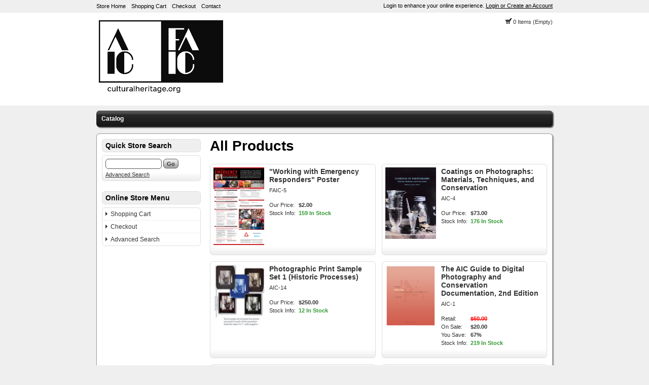

--- FILE ---
content_type: text/html; charset=UTF-8
request_url: https://store.culturalheritage.org/site/index.php?app=ecom&ns=prodall&ref=&count=10&offset=10&sid=o90w016621uzl3sqx512w00qu249koq6
body_size: 3800
content:

<!DOCTYPE html PUBLIC '-//W3C//DTD XHTML+RDFa 1.0//EN' 'http://www.w3.org/MarkUp/DTD/xhtml-rdfa-1.dtd'>

<html xmlns="http://www.w3.org/1999/xhtml" xmlns:og="http://opengraphprotocol.org/schema/" xmlns:fb="http://www.facebook.com/2008/fbml">

<head>

<meta http-equiv="content-type" content="text/html; charset=ISO-8859-1" />

<base href="https://store.culturalheritage.org/site/" />

<meta name="generator" content="Kryptronic Software" />
<meta name="keywords" content="keywords, all, products, aic, page, 2" />
<meta name="description" content="AIC All Products page.  Description.  This is page 2." />
<title>All Products - AIC - Page 2</title>
<meta name="robots" content="noindex,follow" />
<meta property="og:title" content="All Products - AIC - Page 2" />
<meta property="og:site_name" content="American Institute for Conservation" />
<meta property="og:description" content="AIC All Products page.  Description.  This is page 2." />
<script type="text/javascript">
thisSID  = 'o90w016621uzl3sqx512w00qu249koq6';
thisURL  = 'https://store.culturalheritage.org/site/index.php';
thisMODE = 'desktop';
</script>
<script type="text/javascript" src="media/jquery/jquery.min.js"></script>
<script type="text/javascript" src="media/jquery/jquery-ui.min.js"></script>
<script type="text/javascript" src="media/jquery/jquery.easing.min.js"></script>
<script type="text/javascript" src="media/jquery/jquery.mousewheel.min.js"></script>
<script type="text/javascript">jQuery.noConflict();</script>
<script type="text/javascript" src="media/jquery-plugins/jquery.json.js"></script>
<script type="text/javascript" src="media/md5/md5.js"></script>
<script type="text/javascript" src="media/qtip2/jquery.qtip2.min.js"></script>
<link rel="stylesheet" type="text/css" media="all" href="media/qtip2/jquery.qtip2.css" />
<script type="text/javascript" src="media/jshowoff/jshowoff.js"></script>
<link rel="stylesheet" type="text/css" media="all" href="media/jshowoff/jshowoff.css" />
<script type="text/javascript" src="media/scripts/common.js"></script>
<script type="text/javascript" src="media/scripts/frontend.js"></script>
<script type="text/javascript">
//<![CDATA[
jQuery(document).ready(function(){
jQuery('#ecom--minisearch--ecom--prodsearch--string').attr({'autocomplete': 'off'});
jQuery('#ecom--minisearch--ecom--prodsearch--string').keyup(function(event){if (event.which == 13) {event.preventDefault(); return false;} if (window.mytimeout) {window.clearTimeout(window.mytimeout);} window.mytimeout = window.setTimeout(function(){return searchAutoComplete({'formid': 'ecom--minisearch', 'inputid': 'ecom--minisearch--ecom--prodsearch--string', 'displayposition': 'RIGHT'});}, 300);});
});
//]]>
</script>



<link rel="stylesheet" type="text/css" media="all" href="media/skins/css/all.css" />
<link rel="stylesheet" type="text/css" media="all" href="skins/AIC/css/overrides.css" />
<link rel="stylesheet" type="text/css" media="all" href="skins/AIC/css/all.css" />

<link rel="stylesheet" type="text/css" media="all" href="skins/AIC/css/colorscheme-default.css" />

</head>

<body>

<div id="skin_background">

<div id="skin_top">

<div id="skin_top_wrapper">

<div id="skin_top_menu">

<ul>

<li><a href="https://store.culturalheritage.org/site/index.php?app=ecom&amp;ns=prodall&amp;sid=o90w016621uzl3sqx512w00qu249koq6" title="Home">Store Home</a></li><li><a href="https://store.culturalheritage.org/site/index.php?app=ecom&amp;ns=viewcart&amp;sid=o90w016621uzl3sqx512w00qu249koq6" title="Shopping Cart">Shopping Cart</a></li><li><a href="https://store.culturalheritage.org/site/index.php?app=ecom&amp;ns=checkoutfn&amp;sid=o90w016621uzl3sqx512w00qu249koq6" title="Checkout">Checkout</a></li><li><a href="https://store.culturalheritage.org/site/index.php?app=ecom&amp;ns=contact&amp;sid=o90w016621uzl3sqx512w00qu249koq6" title="Contact">Contact</a></li>
</ul>

</div>

<div id="skin_top_miniacctlogin">

<div id="miniacctlogin">
Login to enhance your online experience. <a href="https://store.culturalheritage.org/site/index.php?app=ecom&amp;ns=login&amp;sid=o90w016621uzl3sqx512w00qu249koq6" title="Login / Create Account">Login or Create an Account</a></div>

</div>

<div class="clearboth"></div>

</div>

</div>

<div id="skin_header">

<div id="skin_header_wrapper">

<div id="skin_header_home">

<a href="http://www.conservation-us.org" title="Home"><img src="media/skins/logos/desktoplogo.png" alt="Logo" /></a>

</div>

<div id="skin_header_widgets">

<div id="ecom_skinwidget_minicart" class="skin_widgetclass_HEADER">
<div class="skin_widgettitle">Shopping Cart</div>
<div class="skin_widgetcontent">
<p class="small"><img src="media/ecom/images/cart.png" alt="Shopping Cart" /> 0 Items (Empty)</p>
</div>
</div>


</div>

<div class="clearboth" style="height: 10px;"></div>

</div>

</div>

<div id="skin_navmenu">

<div id="ecom_skinwidget_categories" class="skin_widgetclass_NAVMENU">
<div class="skin_widgettitle">Categories</div>
<div class="skin_widgetmenu">
<ul>
<li><a href="https://store.culturalheritage.org/site/index.php?app=ecom&amp;ns=catshow&amp;ref=AIC-Catalog&amp;sid=o90w016621uzl3sqx512w00qu249koq6" title="Catalog">Catalog</a></li>
</ul>

</div>
</div>


<div class="clearboth"></div>

</div>

<div id="skin_wrapper_content">

<div id="skin_left">

<div id="ecom_skinwidget_minisearch" class="skin_widgetclass_SIDEMENU">
<div class="skin_widgettitle">Quick Store Search</div>
<div class="skin_widgetcontent">
<form action="https://store.culturalheritage.org/site/index.php" method="get" id="ecom--minisearch"  enctype="multipart/form-data" style="margin: 0px;">

<p class="hidden" style="display: none;"><input type="hidden" name="sid" id="ecom--minisearch--sid" value="o90w016621uzl3sqx512w00qu249koq6" /></p>
<p class="hidden" style="display: none;"><input type="hidden" name="app" id="ecom--minisearch--app" value="ecom" /></p>
<p class="hidden" style="display: none;"><input type="hidden" name="ns" id="ecom--minisearch--ns" value="prodsearchp" /></p>

<p class="hidden" style="display: none;"><label for="ecom--minisearch--ecom--prodsearch--string">Search Term</label></p>
<div><input class="formfield" style="margin: 0px; width: 105px;" type="text" name="ecom--prodsearch--string" id="ecom--minisearch--ecom--prodsearch--string" value="" maxlength="100" /> 
<input class="formbutton" type="submit" name="SUBMIT" id="ecom--minisearch--SUBMIT" value="Go" style="margin: 0px;" />
</div>
</form>

<p class="small" style="margin-top: 5px; margin-bottom: 0px;"><a href="https://store.culturalheritage.org/site/index.php?app=ecom&amp;ns=prodsearch&amp;sid=o90w016621uzl3sqx512w00qu249koq6" title="Advanced Search">Advanced Search</a></p>
</div>
</div>

<div id="ecom_skinwidget_menustore" class="skin_widgetclass_SIDEMENU">
<div class="skin_widgettitle">Online Store Menu</div>
<div class="skin_widgetmenu">
<ul>
     <li><a href="https://store.culturalheritage.org/site/index.php?app=ecom&amp;ns=viewcart&amp;sid=o90w016621uzl3sqx512w00qu249koq6" title="Shopping Cart">Shopping Cart</a></li>
     <li><a href="https://store.culturalheritage.org/site/index.php?app=ecom&amp;ns=checkoutfn&amp;sid=o90w016621uzl3sqx512w00qu249koq6" title="Checkout">Checkout</a></li>
     <li><a href="https://store.culturalheritage.org/site/index.php?app=ecom&amp;ns=prodsearch&amp;sid=o90w016621uzl3sqx512w00qu249koq6" title="Advanced Search">Advanced Search</a></li>
</ul>

</div>
</div>


</div>

<div id="skin_content">
<h1 id="skin_pgtitle">All Products</h1>
<table id="core--cptbl--x07e005xa" class="invisible">
<tr>
<td class="invisible" style="width: 50%;">
<div class="ecom_prodlist  reg_adjust_height" style="margin-left: 0px;">
<table class="invisible"><tr><td class="invisible" style="width: 100px; padding: 0px 10px 10px 0px;">
<a href="https://store.culturalheritage.org/site/index.php?app=ecom&amp;ns=prodshow&amp;ref=FAIC-5&amp;sid=o90w016621uzl3sqx512w00qu249koq6" title="&#34;Working with Emergency Responders&#34; Poster"><img src="media/ecom/prodsm/EmergencyTipsPoster-Fullsize.jpg" width="100" alt="&#34;Working with Emergency Responders&#34; Poster" /></a>
</td><td class="invisible" style="padding: 0px 10px 10px 0px;">
<div class="prodlistname">
<p><a href="https://store.culturalheritage.org/site/index.php?app=ecom&amp;ns=prodshow&amp;ref=FAIC-5&amp;sid=o90w016621uzl3sqx512w00qu249koq6" title="&#34;Working with Emergency Responders&#34; Poster"><strong>&#34;Working with Emergency Responders&#34; Poster</strong></a></p>
</div>
<div class="prodlistdesc">
<p>FAIC-5</p>
</div>
<div id="FAIC-5--pricedisp">
<table class="ecom_pricedisp_left">
<tr><td class="ecom_pricedisp_name">Our Price:</td>
<td class="ecom_pricedisp_price">&#36;2.00</td></tr>
<tr><td class="ecom_pricedisp_name">Stock Info:</td>
<td class="ecom_pricedisp_stockin">159 In Stock</td></tr>
</table>
</div>
</td></tr></table>
</div>
</td>
<td class="invisible" style="width: 50%;">
<div class="ecom_prodlist  reg_adjust_height" style="margin-right: 0px;">
<table class="invisible"><tr><td class="invisible" style="width: 100px; padding: 0px 10px 10px 0px;">
<a href="https://store.culturalheritage.org/site/index.php?app=ecom&amp;ns=prodshow&amp;ref=AIC-4&amp;sid=o90w016621uzl3sqx512w00qu249koq6" title="Coatings on Photographs: Materials, Techniques, and Conservation"><img src="media/ecom/prodsm/AIC-4_CoatingsonPhotographs.jpg" width="100" alt="Coatings on Photographs: Materials, Techniques, and Conservation" /></a>
</td><td class="invisible" style="padding: 0px 10px 10px 0px;">
<div class="prodlistname">
<p><a href="https://store.culturalheritage.org/site/index.php?app=ecom&amp;ns=prodshow&amp;ref=AIC-4&amp;sid=o90w016621uzl3sqx512w00qu249koq6" title="Coatings on Photographs: Materials, Techniques, and Conservation"><strong>Coatings on Photographs: Materials, Techniques, and Conservation</strong></a></p>
</div>
<div class="prodlistdesc">
<p>AIC-4</p>
</div>
<div id="AIC-4--pricedisp">
<table class="ecom_pricedisp_left">
<tr><td class="ecom_pricedisp_name">Our Price:</td>
<td class="ecom_pricedisp_price">&#36;73.00</td></tr>
<tr><td class="ecom_pricedisp_name">Stock Info:</td>
<td class="ecom_pricedisp_stockin">176 In Stock</td></tr>
</table>
</div>
</td></tr></table>
</div>
</td>
</tr>
<tr>
<td class="invisible" style="width: 50%;">
<div class="ecom_prodlist  reg_adjust_height" style="margin-left: 0px;">
<table class="invisible"><tr><td class="invisible" style="width: 100px; padding: 0px 10px 10px 0px;">
<a href="https://store.culturalheritage.org/site/index.php?app=ecom&amp;ns=prodshow&amp;ref=AIC-14&amp;sid=o90w016621uzl3sqx512w00qu249koq6" title="Photographic Print Sample Set 1 (Historic Processes)"><img src="media/ecom/prodsm/AIC-14-Photographic-Print-Sample-Set-1-(Historic-Processes).jpg" width="100" alt="Photographic Print Sample Set 1 (Historic Processes)" /></a>
</td><td class="invisible" style="padding: 0px 10px 10px 0px;">
<div class="prodlistname">
<p><a href="https://store.culturalheritage.org/site/index.php?app=ecom&amp;ns=prodshow&amp;ref=AIC-14&amp;sid=o90w016621uzl3sqx512w00qu249koq6" title="Photographic Print Sample Set 1 (Historic Processes)"><strong>Photographic Print Sample Set 1 (Historic Processes)</strong></a></p>
</div>
<div class="prodlistdesc">
<p>AIC-14</p>
</div>
<div id="AIC-14--pricedisp">
<table class="ecom_pricedisp_left">
<tr><td class="ecom_pricedisp_name">Our Price:</td>
<td class="ecom_pricedisp_price">&#36;250.00</td></tr>
<tr><td class="ecom_pricedisp_name">Stock Info:</td>
<td class="ecom_pricedisp_stockin">12 In Stock</td></tr>
</table>
</div>
</td></tr></table>
</div>
</td>
<td class="invisible" style="width: 50%;">
<div class="ecom_prodlist  reg_adjust_height" style="margin-right: 0px;">
<table class="invisible"><tr><td class="invisible" style="width: 100px; padding: 0px 10px 10px 0px;">
<a href="https://store.culturalheritage.org/site/index.php?app=ecom&amp;ns=prodshow&amp;ref=AIC-1&amp;sid=o90w016621uzl3sqx512w00qu249koq6" title="The AIC Guide to Digital Photography and Conservation Documentation, 2nd Edition"><img src="media/ecom/prodsm/AIC-1_GuideToDigitalPhotography.jpg" width="100" alt="The AIC Guide to Digital Photography and Conservation Documentation, 2nd Edition" /></a>
</td><td class="invisible" style="padding: 0px 10px 10px 0px;">
<div class="prodlistname">
<p><a href="https://store.culturalheritage.org/site/index.php?app=ecom&amp;ns=prodshow&amp;ref=AIC-1&amp;sid=o90w016621uzl3sqx512w00qu249koq6" title="The AIC Guide to Digital Photography and Conservation Documentation, 2nd Edition"><strong>The AIC Guide to Digital Photography and Conservation Documentation, 2nd Edition</strong></a></p>
</div>
<div class="prodlistdesc">
<p>AIC-1</p>
</div>
<div id="AIC-1--pricedisp">
<table class="ecom_pricedisp_left">
<tr><td class="ecom_pricedisp_name">Retail:</td>
<td class="ecom_pricedisp_pricex">&#36;60.00</td></tr>
<tr><td class="ecom_pricedisp_name">On Sale:</td>
<td class="ecom_pricedisp_price">&#36;20.00</td></tr>
<tr><td class="ecom_pricedisp_name">You Save:</td>
<td class="ecom_pricedisp_price">67%</td></tr>
<tr><td class="ecom_pricedisp_name">Stock Info:</td>
<td class="ecom_pricedisp_stockin">219 In Stock</td></tr>
</table>
</div>
</td></tr></table>
</div>
</td>
</tr>
<tr>
<td class="invisible" style="width: 50%;">
<div class="ecom_prodlist  reg_adjust_height" style="margin-left: 0px;">
<table class="invisible"><tr><td class="invisible" style="width: 100px; padding: 0px 10px 10px 0px;">
<a href="https://store.culturalheritage.org/site/index.php?app=ecom&amp;ns=prodshow&amp;ref=AIC-2&amp;sid=o90w016621uzl3sqx512w00qu249koq6" title="AIC&#39;s EMG Optical Media Pens"><img src="media/ecom/prodsm/AIC-2_OpticalMediaPen.jpg" width="100" alt="AIC&#39;s EMG Optical Media Pens" /></a>
</td><td class="invisible" style="padding: 0px 10px 10px 0px;">
<div class="prodlistname">
<p><a href="https://store.culturalheritage.org/site/index.php?app=ecom&amp;ns=prodshow&amp;ref=AIC-2&amp;sid=o90w016621uzl3sqx512w00qu249koq6" title="AIC&#39;s EMG Optical Media Pens"><strong>AIC&#39;s EMG Optical Media Pens</strong></a></p>
</div>
<div class="prodlistdesc">
<p>AIC-2</p>
</div>
<div id="AIC-2--pricedisp">
<table class="ecom_pricedisp_left">
<tr><td class="ecom_pricedisp_name">Our Price:</td>
<td class="ecom_pricedisp_price">&#36;4.00</td></tr>
<tr><td class="ecom_pricedisp_name">Stock Info:</td>
<td class="ecom_pricedisp_stockin">807 In Stock</td></tr>
</table>
</div>
</td></tr></table>
</div>
</td>
<td class="invisible" style="width: 50%;">
<div class="ecom_prodlist  reg_adjust_height" style="margin-right: 0px;">
<table class="invisible"><tr><td class="invisible" style="width: 100px; padding: 0px 10px 10px 0px;">
<a href="https://store.culturalheritage.org/site/index.php?app=ecom&amp;ns=prodshow&amp;ref=AIC-3&amp;sid=o90w016621uzl3sqx512w00qu249koq6" title="Ethics &#38; Critical Thinking in Conservation (Hard Cover)"><img src="media/ecom/prodsm/AIC-3_Ethics-CriticalThinking.jpg" width="100" alt="Ethics &#38; Critical Thinking in Conservation (Hard Cover)" /></a>
</td><td class="invisible" style="padding: 0px 10px 10px 0px;">
<div class="prodlistname">
<p><a href="https://store.culturalheritage.org/site/index.php?app=ecom&amp;ns=prodshow&amp;ref=AIC-3&amp;sid=o90w016621uzl3sqx512w00qu249koq6" title="Ethics &#38; Critical Thinking in Conservation (Hard Cover)"><strong>Ethics &#38; Critical Thinking in Conservation (Hard Cover)</strong></a></p>
</div>
<div class="prodlistdesc">
<p>AIC-3</p>
</div>
<div id="AIC-3--pricedisp">
<table class="ecom_pricedisp_left">
<tr><td class="ecom_pricedisp_name">Our Price:</td>
<td class="ecom_pricedisp_price">&#36;39.00</td></tr>
<tr><td class="ecom_pricedisp_name">Stock Info:</td>
<td class="ecom_pricedisp_stockin">14 In Stock</td></tr>
</table>
</div>
</td></tr></table>
</div>
</td>
</tr>
<tr>
<td class="invisible" style="width: 50%;">
<div class="ecom_prodlist  reg_adjust_height" style="margin-left: 0px;">
<table class="invisible"><tr><td class="invisible" style="width: 100px; padding: 0px 10px 10px 0px;">
<a href="https://store.culturalheritage.org/site/index.php?app=ecom&amp;ns=prodshow&amp;ref=AIC-35&amp;sid=o90w016621uzl3sqx512w00qu249koq6" title="Ethics &#38; Critical Thinking in Conservation (Soft Cover)"><img src="media/ecom/prodsm/AIC-3_Ethics-CriticalThinking.jpg" width="100" alt="Ethics &#38; Critical Thinking in Conservation (Soft Cover)" /></a>
</td><td class="invisible" style="padding: 0px 10px 10px 0px;">
<div class="prodlistname">
<p><a href="https://store.culturalheritage.org/site/index.php?app=ecom&amp;ns=prodshow&amp;ref=AIC-35&amp;sid=o90w016621uzl3sqx512w00qu249koq6" title="Ethics &#38; Critical Thinking in Conservation (Soft Cover)"><strong>Ethics &#38; Critical Thinking in Conservation (Soft Cover)</strong></a></p>
</div>
<div class="prodlistdesc">
<p>AIC-35</p>
</div>
<div id="AIC-35--pricedisp">
<table class="ecom_pricedisp_left">
<tr><td class="ecom_pricedisp_name">Our Price:</td>
<td class="ecom_pricedisp_price">&#36;19.00</td></tr>
<tr><td class="ecom_pricedisp_name">Stock Info:</td>
<td class="ecom_pricedisp_stockin">17 In Stock</td></tr>
</table>
</div>
</td></tr></table>
</div>
</td>
<td class="invisible" style="width: 50%;">
<div class="ecom_prodlist  reg_adjust_height" style="margin-right: 0px;">
<table class="invisible"><tr><td class="invisible" style="width: 100px; padding: 0px 10px 10px 0px;">
<a href="https://store.culturalheritage.org/site/index.php?app=ecom&amp;ns=prodshow&amp;ref=FAIC-4&amp;sid=o90w016621uzl3sqx512w00qu249koq6" title="Caring for Your Family Treasures"><img src="media/ecom/prodsm/FAIC-4_Caring_For_Your_Family_Treasures.jpg" width="100" alt="Caring for Your Family Treasures" /></a>
</td><td class="invisible" style="padding: 0px 10px 10px 0px;">
<div class="prodlistname">
<p><a href="https://store.culturalheritage.org/site/index.php?app=ecom&amp;ns=prodshow&amp;ref=FAIC-4&amp;sid=o90w016621uzl3sqx512w00qu249koq6" title="Caring for Your Family Treasures"><strong>Caring for Your Family Treasures</strong></a></p>
</div>
<div class="prodlistdesc">
<p>FAIC-4</p>
</div>
<div id="FAIC-4--pricedisp">
<table class="ecom_pricedisp_left">
<tr><td class="ecom_pricedisp_name">Our Price:</td>
<td class="ecom_pricedisp_price">&#36;21.25</td></tr>
<tr><td class="ecom_pricedisp_name">Stock Info:</td>
<td class="ecom_pricedisp_stockin">12 In Stock</td></tr>
</table>
</div>
</td></tr></table>
</div>
</td>
</tr>
<tr>
<td class="invisible" style="width: 50%;">
<div class="ecom_prodlist  reg_adjust_height" style="margin-left: 0px;">
<table class="invisible"><tr><td class="invisible" style="width: 100px; padding: 0px 10px 10px 0px;">
<a href="https://store.culturalheritage.org/site/index.php?app=ecom&amp;ns=prodshow&amp;ref=FAIC-3&amp;sid=o90w016621uzl3sqx512w00qu249koq6" title="Caring for Your Historic House (Hard Cover)"><img src="media/ecom/prodsm/FAIC-3_Caring_For_Your_Historic_House.jpg" width="100" alt="Caring for Your Historic House (Hard Cover)" /></a>
</td><td class="invisible" style="padding: 0px 10px 10px 0px;">
<div class="prodlistname">
<p><a href="https://store.culturalheritage.org/site/index.php?app=ecom&amp;ns=prodshow&amp;ref=FAIC-3&amp;sid=o90w016621uzl3sqx512w00qu249koq6" title="Caring for Your Historic House (Hard Cover)"><strong>Caring for Your Historic House (Hard Cover)</strong></a></p>
</div>
<div class="prodlistdesc">
<p>FAIC-3</p>
</div>
<div id="FAIC-3--pricedisp">
<table class="ecom_pricedisp_left">
<tr><td class="ecom_pricedisp_name">Our Price:</td>
<td class="ecom_pricedisp_price">&#36;26.50</td></tr>
<tr><td class="ecom_pricedisp_name">Stock Info:</td>
<td class="ecom_pricedisp_stockin">4 In Stock</td></tr>
</table>
</div>
</td></tr></table>
</div>
</td>
<td class="invisible" style="width: 50%;">
<div class="ecom_prodlist  reg_adjust_height" style="margin-right: 0px;">
<table class="invisible"><tr><td class="invisible" style="width: 100px; padding: 0px 10px 10px 0px;">
<a href="https://store.culturalheritage.org/site/index.php?app=ecom&amp;ns=prodshow&amp;ref=FAIC-35&amp;sid=o90w016621uzl3sqx512w00qu249koq6" title="Caring for Your Historic House (Soft Cover)"><img src="media/ecom/prodsm/FAIC-3_Caring_For_Your_Historic_House.jpg" width="100" alt="Caring for Your Historic House (Soft Cover)" /></a>
</td><td class="invisible" style="padding: 0px 10px 10px 0px;">
<div class="prodlistname">
<p><a href="https://store.culturalheritage.org/site/index.php?app=ecom&amp;ns=prodshow&amp;ref=FAIC-35&amp;sid=o90w016621uzl3sqx512w00qu249koq6" title="Caring for Your Historic House (Soft Cover)"><strong>Caring for Your Historic House (Soft Cover)</strong></a></p>
</div>
<div class="prodlistdesc">
<p>FAIC-35</p>
</div>
<div id="FAIC-35--pricedisp">
<table class="ecom_pricedisp_left">
<tr><td class="ecom_pricedisp_name">Our Price:</td>
<td class="ecom_pricedisp_price">&#36;14.00</td></tr>
<tr><td class="ecom_pricedisp_name">Stock Info:</td>
<td class="ecom_pricedisp_stockin">14 In Stock</td></tr>
</table>
</div>
</td></tr></table>
</div>
</td>
</tr>
</table>
<div class="defaultlink">

<p><a href="https://store.culturalheritage.org/site/index.php?app=ecom&amp;ns=prodall&amp;ref=&amp;count=10&amp;offset=0&amp;sid=o90w016621uzl3sqx512w00qu249koq6" title="Page 1 of 3">1</a> | <strong>2</strong> | <a href="https://store.culturalheritage.org/site/index.php?app=ecom&amp;ns=prodall&amp;ref=&amp;count=10&amp;offset=20&amp;sid=o90w016621uzl3sqx512w00qu249koq6" title="Page 3 of 3">3</a>&nbsp;&nbsp;&nbsp;[25 Items / 3 Pages]
</p>
</div>

</div>


<div class="clearboth"></div>

</div>

<div id="skin_footer">

<div id="skin_footer_wrapper">

<div id="skin_footer_widgets">

<div id="core_skinwidget_social" class="skin_widgetclass_FOOTER">
<div class="skin_widgettitle">Follow Us</div>
<div class="skin_widgetcontent">

<table class="invisible">
<tr><td class="invisible" style="width: 16px; padding: 0px 8px 4px 0px;"><img src="media/core/images/social_facebook.png" width="16" height="16" style="width: 16px; height: 16px; display: block; vertical-align: middle;" alt="Facebook" /></td>
<td class="invisible" style="vertical-align: middle; padding: 0px 0px 4px 0px;"><a href="https://www.facebook.com/aiconservation?sid=10b44a2f4edeafe6e5417b2d55cbe3aa&ref=search" title="Facebook" rel="external">Facebook</a></td></tr>
<tr><td class="invisible" style="width: 16px; padding: 0px 8px 4px 0px;"><img src="media/core/images/social_twitter.png" width="16" height="16" style="width: 16px; height: 16px; display: block; vertical-align: middle;" alt="Twitter" /></td>
<td class="invisible" style="vertical-align: middle; padding: 0px 0px 4px 0px;"><a href="https://twitter.com/conservators" title="Twitter" rel="external">Twitter</a></td></tr>
<tr><td class="invisible" style="width: 16px; padding: 0px 8px 4px 0px;"><img src="media/core/images/social_youtube.png" width="16" height="16" style="width: 16px; height: 16px; display: block; vertical-align: middle;" alt="YouTube" /></td>
<td class="invisible" style="vertical-align: middle; padding: 0px 0px 4px 0px;"><a href="https://www.youtube.com/user/aiconservation/videos" title="YouTube" rel="external">YouTube</a></td></tr>
</table>
</div>
</div>


</div>

<div id="skin_footer_copyright">

<p>727 15th Street NW, Ste. 500<br />Washington, District of Columbia 20005<br />United States</p>

<p>202.452.9545</p>


<p>&copy; 2026 American Institute for Conservation<br />All rights reserved worldwide</p>

</div>

<div class="clearboth"></div>

</div>

</div>

</div>


<div id="kryptronic_debug" class="hidden">
Software:     ClickCartPro, Copyright 1999-2026 Kryptronic, Inc.
Exec Time:    0.064404 Seconds
Memory Usage: 2.069824 Megabytes
</div>

<div id="kryptronic_info" style="float: right; width: 17px; height: 17px; margin: -20px 3px 0px 0px;"><a href="http://www.kryptronic.com/Shopping-Cart-Software" title="ClickCartPro Shopping Cart Software"><img src="media/core/kryptronic-cornerlogo.png" width="17" height="17" alt="Kryptronic Internet Software Solutions" /></a></div>




</body>

</html>

--- FILE ---
content_type: text/css
request_url: https://store.culturalheritage.org/site/skins/AIC/css/all.css
body_size: 1299
content:
/* +------------------------------------------------------------+ */
/* | General XHTML Elements                                     | */
/* +------------------------------------------------------------+ */

body {
     color: #333333;
     background-color: #EFEFEF;
     font-family: Arial, Helvetica, sans-serif;
     font-size: 12px;
     font-weight: normal;
     text-align: left;
     margin: 0px;
     padding: 0px;
     /*background-image: url('http://store.conservation-us.org/site/media/skins/logos/bg-body.jpg');
     background-position: top left;
     background-repeat: repeat;*/
     }

a {
     color: #333333;
     font-weight: normal;
     text-decoration: underline;
     cursor: pointer;
     }

a:hover {
     color: #000000;
     }

/* +------------------------------------------------------------+ */
/* | Skin Background                                            | */
/* +------------------------------------------------------------+ */

#skin_background {
     padding: 0px;
     margin: 0px;
     }

/* +------------------------------------------------------------+ */
/* | Skin Layout Divs: Top                                      | */
/* +------------------------------------------------------------+ */

#skin_top {
     margin: 0px;
     width: 100%;
     padding: 5px 0px 5px 0px;
     z-index: 10;
     }

#skin_top_wrapper {
     margin: 0px auto 0px auto;
     display: block;
     width: 900px;
     clear: both;
     }

#skin_top_menu {
     color: #000000;
     float: left;
     width: 435px;
     }

#skin_top_miniacctlogin {
     float: right;
     width: 435px;
     }

/* +------------------------------------------------------------+ */
/* | Top Menu                                                   | */
/* +------------------------------------------------------------+ */

#skin_top_menu ul {
     padding: 0px;
     margin: 0px;
     list-style: none;
     }

#skin_top_menu li {
     padding: 0px;
     margin: 0px;
     list-style: none;
     display: inline;
     }

#skin_top_menu ul li a {
     color: #000000;
     font-weight: normal;
     text-decoration: none;
     margin: 0px 5px 0px 0px;
     padding: 0px 5px 0px 0px;
     font-size: 11px;
     border-right: 1px solid #FFFFFF;
     }

#skin_top_menu ul li:last-child a {
     border-right: none;
     }

#skin_top_menu ul li a:hover {
     color: #000000;
     text-decoration: underline;
     }

/* +------------------------------------------------------------+ */
/* | Mini Account Login                                         | */
/* +------------------------------------------------------------+ */

#miniacctlogin {
     text-align: right;
     color: #000000;
     font-size: 11px;
     }

#miniacctlogin a {
     color: #000000;
     font-weight: normal;
     text-decoration: underline;
     }

#miniacctlogin ul li a:hover {
     color: #000000;
     text-decoration: underline;
     }

/* +------------------------------------------------------------+ */
/* | Skin Layout Divs: Header                                   | */
/* +------------------------------------------------------------+ */

#skin_header {
     margin: 0px 0px 10px 0px;
     width: 100%;
     padding: 10px 0px 5px 0px;
     clear: both;
     background-color: #FFFFFF;
     }

#skin_header_wrapper {
     margin: 0px auto 0px auto;
     display: block;
     width: 900px;
     clear: both;
     }

#skin_header_home {
     float: left;
     width: 600px;
     }

#skin_header_widgets {
     float: right;
     width: 270px;
     text-align: right;
     }

/* +------------------------------------------------------------+ */
/* | Custom Skin Header Widgets                                 | */
/* +------------------------------------------------------------+ */

#skin_header_widgets .formbutton, #skin_header_widgets .formfield {
     margin: 0px;
     }

#skin_header_widgets #ecom_skinwidget_minicart .skin_widgetcontent {
     margin-bottom: 15px;
     }

#skin_header_widgets #ecom_skinwidget_minicart p {
     margin-bottom: 4px;
     }

#skin_header_widgets #core_skinwidget_currency .skin_widgetcontent {
     margin: 0px;
     }

#skin_header_widgets #core_skinwidget_currency {
     padding: 25px 5px 5px 5px;
     margin: 0px;
     background-image: url('../media/currency.png');
     background-position: top left;
     background-repeat: no-repeat;
     display: inline-block;
     background-color: #EFEFEF;
     border: 1px solid #DEDEDE;
     -moz-border-radius: 6px 6px 6px 6px;
     -webkit-border-radius: 6px 6px 6px 6px;
     border-radius: 6px 6px 6px 6px;
     float: right;
     }

/* +------------------------------------------------------------+ */
/* | Custom Skin Navmenu Widgets                                | */
/* +------------------------------------------------------------+ */

#skin_navmenu #ecom_skinwidget_breadcrumbs .skin_widgetcontent {
     margin: 12px 0px 0px 4px;
     }

#skin_navmenu #ecom_skinwidget_breadcrumbs .skin_widgetcontent p {
     margin: 0px;
     color: #FFFFFF;
     }

#skin_navmenu #ecom_skinwidget_breadcrumbs .skin_widgetcontent a {
     color: #FFFFFF;
     text-decoration: none;
     font-weight: bold;
     }

#skin_navmenu #ecom_skinwidget_breadcrumbs .skin_widgetcontent a:hover {
     color: #FFFFFF;
     text-decoration: underline;
     font-weight: bold;
     }

/* +------------------------------------------------------------+ */
/* | Skin Layout Divs: Navmenu                                  | */
/* +------------------------------------------------------------+ */

#skin_navmenu {
     width: 900px;
     margin: 0px auto 10px auto;
     padding: 0px;
     clear: both;
     }

/* +------------------------------------------------------------+ */
/* | Skin Layout Divs: Wrapper Content                          | */
/* +------------------------------------------------------------+ */

#skin_wrapper_content {
     width: 878px;
     background-color: #FFFFFF;
     border-top: 1px solid #999999;
     border-left: 1px solid #999999;
     border-right: 1px solid #999999;
     padding: 10px;
     margin: 0px auto 0px auto;
     -moz-border-radius: 6px 6px 0px 0px;
     -webkit-border-radius: 6px 6px 0px 0px;
     border-radius: 6px 6px 0px 0px;
     -moz-box-shadow: 2px 2px 2px #999999;
     -webkit-box-shadow: 2px 2px 2px #999999;
     box-shadow: 2px 2px 2px #999999;
}

/* +------------------------------------------------------------+ */
/* | Skin Layout Divs: Left                                     | */
/* +------------------------------------------------------------+ */

#skin_left {
     margin: 0px;
     display: block;
     width: 195px;
     clear: both;
     float: left;
     }

/* +------------------------------------------------------------+ */
/* | Skin Layout Divs: Content                                  | */
/* +------------------------------------------------------------+ */

#skin_content {
     margin: 0px;
     display: block;
     width: 665px;
     float: right;
     }

/* +------------------------------------------------------------+ */
/* | Page Title                                                 | */
/* +------------------------------------------------------------+ */

#skin_pgtitle {
     color: #000000;
     margin: 0px 0px 15px 0px;
     padding: 0px;
     font-weight: bold;
     clear: both;
     font-size: 28px;
     line-height: 1em;
     }

/* +------------------------------------------------------------+ */
/* | Skin Layout Divs: Footer                                   | */
/* +------------------------------------------------------------+ */

#skin_footer {
     margin: 0px auto 0px auto;
     display: block;
     clear: both;
     padding: 10px 0px 10px 0px;
     z-index: 10;
     }

#skin_footer_wrapper {
     margin: 0px auto 0px auto;
     display: block;
     width: 900px;
     clear: both;
     }

#skin_footer_widgets {
     float: left;
     width: 675px;
     }

#skin_footer_copyright {
     float: right;
     width: 195px;
     font-size: 10px;
     text-align: right;
     }

/* +------------------------------------------------------------+ */
/* | End                                                        | */
/* +------------------------------------------------------------+ */

--- FILE ---
content_type: application/javascript
request_url: https://store.culturalheritage.org/site/media/scripts/frontend.js
body_size: 4775
content:
// +------------------------------------------------------------------+
// | LEGACY SCRIPTS (DISABLED)                                        |
// +------------------------------------------------------------------+

function DisableSubmit() {return;}

// +------------------------------------------------------------------+
// | Window Load Controls                                             |
// +------------------------------------------------------------------+

jQuery(window).load(function(){

frontendDoWindowLoad();

}); // End of function.

// +------------------------------------------------------------------+
// | Window Load Function                                             |
// +------------------------------------------------------------------+

function frontendDoWindowLoad() {

// +--
// | Reset Disabled Double Submits
// +--

jQuery('input:submit').removeClass('disabled');

jQuery('input:image').removeClass('disabled');

// +--
// | Disable Form Submission Using Enter in Textboxes
// +--

jQuery('input:text, input:password').keydown(function(event){

     if (event.which == 13) {event.preventDefault(); return false;}

     return true;

});

// +--
// | Handle External Links
// +--

jQuery('a[rel=\'external\']').prop('target', '_blank');

// +--
// | Enable ToolTips
// +--

if (thisMODE == 'mobile') {

     jQuery('span.tooltip img[title]').qtip({
          content:  {text: false},
          hide:     {event: 'unfocus'},
          style:    {classes: 'qtipcustom_tooltip', width: 240, tip: false},
          position: {target: jQuery(window), my: 'center', at: 'center', viewport: jQuery(window)}
     });

} else {

     jQuery('span.tooltip img[title]').qtip({
          content:  {text: false},
          style:    {classes: 'qtipcustom_tooltip', width: 280, tip: true},
          position: {my: 'left middle', at: 'right middle', viewport: jQuery(window)}
     });

} // End of if statement.

// +--
// | Manipulate product and category list cell heights.
// +--

jQuery('div.reg_adjust_height').each(function(){

    var divborder  = parseInt(jQuery(this).css('border-top-width')) + parseInt(jQuery(this).css('border-bottom-width'));
    var divmargin  = parseInt(jQuery(this).css('margin-top'))       + parseInt(jQuery(this).css('margin-bottom'));
    var divpadding = parseInt(jQuery(this).css('padding-top'))      + parseInt(jQuery(this).css('padding-bottom'));
    var tdheight   = jQuery(this).closest('td').height()            - divborder - divmargin - divpadding;

    jQuery(this).height(tdheight);

});

} // End of function.

// +------------------------------------------------------------------+
// | Function: slideTableHeight                                       |
// +------------------------------------------------------------------+

function slideTableHeight(divid) {

if (!divid)                          {return false;}
if (jQuery('#' + divid).length == 0) {return false;}

jQuery('#' + divid + ' div.slide_adjust_height').each(function(){

    var divborder  = parseInt(jQuery(this).css('border-top-width')) + parseInt(jQuery(this).css('border-bottom-width'));
    var divmargin  = parseInt(jQuery(this).css('margin-top'))       + parseInt(jQuery(this).css('margin-bottom'));
    var divpadding = parseInt(jQuery(this).css('padding-top'))      + parseInt(jQuery(this).css('padding-bottom'));

    var maxheight  = 0;

    jQuery('#' + divid + ' td.slide_td').each(function(){

         var thisheight = jQuery(this).height();

         if (thisheight > maxheight) {maxheight = thisheight;}

    });

    var tdheight = maxheight - divborder - divmargin - divpadding;

    jQuery(this).height(tdheight);

});

// +--
// | Return false.
// +--

return false;

} // End of function.

// +------------------------------------------------------------------+
// | Function: slideDivHeight                                         |
// +------------------------------------------------------------------+

function slideDivHeight(divid) {

if (!divid)                          {return false;}
if (jQuery('#' + divid).length == 0) {return false;}

var maxheight  = 0;

jQuery('#' + divid + ' div.slide_div').each(function(){

    var thisheight = jQuery(this).height();

    if (thisheight > maxheight) {maxheight = thisheight;}

});

jQuery('#' + divid + ' div.slide_adjust_height').each(function(){

    var divborder  = parseInt(jQuery(this).css('border-top-width')) + parseInt(jQuery(this).css('border-bottom-width'));
    var divmargin  = parseInt(jQuery(this).css('margin-top'))       + parseInt(jQuery(this).css('margin-bottom'));
    var divpadding = parseInt(jQuery(this).css('padding-top'))      + parseInt(jQuery(this).css('padding-bottom'));

    var divheight = maxheight - divborder - divmargin - divpadding + 10;

    jQuery(this).height(divheight);

});

// +--
// | Return false.
// +--

return false;

} // End of function.

// +------------------------------------------------------------------+
// | Function: toggleDivs                                             |
// +------------------------------------------------------------------+

function toggleDivs(wrapperdivid, classid, divid) {

// +--
// | Check to see if the wrapper div and div are defined. If not, exit.
// +--

if (!wrapperdivid) {return false;}
if (!classid)      {return false;}
if (!divid)        {return false;}

if (jQuery('#' + wrapperdivid).length == 0) {return false;}
if (jQuery('#' + divid).length == 0)        {return false;}

// +--
// | Hide all divs, then view the selected div.
// +--

jQuery('#' + wrapperdivid + ' .' + classid).hide('fade', DelayFader);

setTimeout(function() {

     jQuery('#' + wrapperdivid + ' .' + classid).css({'display': 'none'});

}, DelayFader);

setTimeout(function() {

     jQuery('#' + divid).show('fade', DelayFader);

}, DelayFader + 50);

setTimeout(function() {

     jQuery('#' + divid).css({'display': 'block'});

}, DelayFader + 50);

// +--
// | Return false.
// +--

return false;

} // End of function.

// +------------------------------------------------------------------+
// | Function: prodShowImageSwap                                      |
// +------------------------------------------------------------------+

function prodShowImageSwap(wrapperdivid, classid, divid) {

// +--
// | Check to see if the wrapper div and div are defined. If not, exit.
// +--

if (!wrapperdivid) {return false;}
if (!classid)      {return false;}
if (!divid)        {return false;}

if (jQuery('#' + wrapperdivid).length == 0) {return false;}
//if (jQuery('#' + divid).length == 0)        {return false;}

// +--
// | Hide all divs, then view the selected div.
// +--

jQuery('#' + wrapperdivid + ' .' + classid).not('#' + divid).css({'display': 'none'});

jQuery('#' + divid).css({'display': 'block'});

// +--
// | Return false.
// +--

return false;

} // End of function.

// +------------------------------------------------------------------+
// | Function: toggleFilter                                           |
// +------------------------------------------------------------------+

function toggleFilter(divid,headerid) {

// +--
// | Check to see if the div and header is defined. If not, exit.
// +--

if (!divid)    {return false;}
if (!headerid) {return false;}

if (jQuery('#' + divid).length == 0)    {return false;}
if (jQuery('#' + headerid).length == 0) {return false;}

// +--
// | Hide the item, if it's visible, and change it's header's class.
// +--

if (jQuery('#' + divid).css('display') != 'none') {

     jQuery('#' + headerid).attr({'class': 'skin_widgetfilterheader_off'});
     jQuery('#' + divid).slideUp(DelayFader);

     setTimeout(function() {

          jQuery('#' + divid).css({'display': 'none'});

     }, DelayFader);

// +--
// | Show the item, if it's not visible, and change it's header's class.
// +--

} else {

     jQuery('#' + headerid).attr({'class': 'skin_widgetfilterheader_on'});
     jQuery('#' + divid).slideDown(DelayFader);

     setTimeout(function() {

          jQuery('#' + divid).css({'display': 'block'});

     }, DelayFader);

} // End of if statement.

// +--
// | Return false.
// +--

return false;

} // End of function.

// +------------------------------------------------------------------+
// | Function: tabsChange                                             |
// +------------------------------------------------------------------+

function tabsChange(divid,linkid) {

// +--
// | Check to see if the div and link are defined. If not, exit.
// +--

if (!divid)  {return false;}
if (!linkid) {return false;}

if (jQuery('#' + divid + '--tabscontentwrap').length == 0) {return false;}
if (jQuery('#' + linkid + '--tabslink').length == 0)       {return false;}

// +--
// | Check the display status of the selected div, and if it's visible
// | return false.
// +--

if (jQuery('#' + linkid + '--tabscontent').css('display') == 'block') {return false;}

// +--
// | Hide all divs and set the class for all divs to the off position.
// +--

jQuery('#' + divid + '--tabsheaderwrap .tabsheaderitem_on').attr({'class': 'tabsheaderitem_off'});
jQuery('#' + divid + '--tabscontentwrap .tabscontent').css({'display': 'none'});

// +--
// | Show the selected div.
// +--

jQuery('#' + linkid + '--tabslinkwrap').attr({'class': 'tabsheaderitem_on'});
jQuery('#' + linkid + '--tabscontent').css({'display': 'block'});

// +--
// | Return false.
// +--

return false;

} // End of function.

// +------------------------------------------------------------------+
// | Function: loadingOverlay                                         |
// +------------------------------------------------------------------+

function loadingOverlay(status) {

// +--
// | Exit if status is empty or a bad value.
// +--

if (!status)                               {return false;}
if ((status != 'ON') && (status != 'OFF')) {return false;}

// +--
// | If the overlay doesn't exist, add it.
// +--

if (jQuery('#loading_overlay').length == 0)   {

     var loading_overlay  = '<div id="loading_overlay">';
         loading_overlay += '<img src="media/core/images/loading_36x36.gif" alt="Loading" width="36" height="36" />';
         loading_overlay += '</div>';

     jQuery('#skin_content').prepend(loading_overlay);

} // End of if statement.

// +--
// | Turn the overlay on.
// +--

if (status == 'ON') {

     var content_width  = jQuery('#skin_content').width();
     var content_height = jQuery('#skin_content').height();

     var content_offset = jQuery('#skin_content').offset();
     var img_offset     = 100;

     if (jQuery(window).scrollTop() > content_offset.top) {

          img_offset = jQuery(window).scrollTop() - content_offset.top + (jQuery(window).height() * .5) - 18;

     } else {

          img_offset = ((jQuery(window).height() - content_offset.top + jQuery(window).scrollTop()) * .5) - 18;

     } // End of if statement.

     if (img_offset > ((content_height * .5) - 18)) {

          img_offset = (content_height * .5) - 18;

     } // End of if statement.

     jQuery('#loading_overlay img').css({'top': + img_offset + 'px'});
     jQuery('#loading_overlay').css({'width': content_width + 'px', 'height': content_height + 'px', 'display': 'block'});

// +--
// | Turn the overlay off, if it's still present.
// +--

} else {

     if (jQuery('#loading_overlay').length != 0)   {

          jQuery('#loading_overlay').remove();

     } // End of if statement.

} // End of if statement.

// +--
// | Return false.
// +--

return false;

} // End of function.

// +------------------------------------------------------------------+
// | Function: ajaxExec                                               |
// +------------------------------------------------------------------+

function ajaxExec(params) {

// +--
// | Check to see if the required params are defined.  If not, exit.
// +--

if (!params.primary)  {loadingOverlay('OFF'); return false;}
if (!params.callback) {loadingOverlay('OFF'); return false;}

// +--
// | Reset window timeout.
// +--

if (window.mytimeout) {window.clearTimeout(window.mytimeout);}

// +--
// | Add the loading overlay.
// +--

if (params.overlay) {

     loadingOverlay('ON');

} // End of if statement.

// +--
// | Set a timeout to give jQuery enough time to recognize all inputs.
// +--

setTimeout(function() {

     if (params.formid) {

          if (jQuery('#' + params.formid).length == 0)   {loadingOverlay('OFF'); return false;}

          var formobj = formGetObject(params.formid);

          params.ajax_request                 = {};
          params.ajax_request[params.primary] = formobj.object;

     } else {

         params.ajax_request                 = {};
         params.ajax_request[params.primary] = {};

         var params_added = 0;

         jQuery.each(params, function(key,value) {

              if ((key != 'callback') && (key != 'extras') && (key != 'ajax_request')) {

                   params.ajax_request[params.primary][key] = value;

                   params_added++;

              } // End of if statement.

         });

         if (!params_added) {return false;}

     } // End of if statement.

     if (params.extras) {

          jQuery.each(params.extras, function(key,value) { 

               params.ajax_request[key] = value;

          });

     } // End of if statement.

     postAJAX({'callback': params.callback, 'callbackparams': params, 'async': true});

}, 10);

// +--
// | Return false.
// +--

return false;

} // End of function.

// +------------------------------------------------------------------+
// | Function: ajaxExecResult                                         |
// +------------------------------------------------------------------+

function ajaxExecResult(params) {

// +--
// | Check to see if the required params are defined.  If not, exit.
// +--

if (!params.ajax_request)  {loadingOverlay('OFF'); return false;}
if (!params.ajax_response) {loadingOverlay('OFF'); return false;}

// +--
// | If we had an error, return false.
// +--

if (params.ajax_response.match(/^ERROR/)) {loadingOverlay('OFF'); return false;}

// +--
// | Parse the ajax_result.
// +--

var ajax_response = jQuery.evalJSON(params.ajax_response);

// +--
// | Loop through the returned responses.  Note: The loading overlay
// | is automatically removed if and when the content is injected for
// | params.primary.
// +--

jQuery.each(ajax_response, function(key,value) {

     // +--
     // | Inject returned content, if present.
     // +--

     if (ajax_response[key].content) {

          if (!(ajax_response[key].content.match(/^ERROR/))) {

               if (key == params.primary) {

                     jQuery('#skin_content').html(ajax_response[key].content);

               } else {

                    if (jQuery('#' + key).length != 0)   {

                         jQuery('#' + key).html(ajax_response[key].content);

                    } // End of if statement.

               } // End of if statement.

          } // End of if statement.

     } // End of if statement.

     // +--
     // | Inject returned javascript, if present.
     // +--

     if (ajax_response[key].js_docready) {

          eval(ajax_response[key].js_docready);

     } // End of if statement.

     if (ajax_response[key].js_windowload) {

          setTimeout(function() {

               eval(ajax_response[key].js_windowload);

          }, 200);

     } // End of if statement.

});

// +--
// | Execute our windowload function.
// +--

setTimeout(function() {

     frontendDoWindowLoad();

}, 500);

// +--
// | Scroll to the top.
// +--

if (params.scrollto) {

     var offset    = jQuery('#' + params.scrollto).offset();
     var scrolltop = jQuery(window).scrollTop();

     if (scrolltop > offset.top) {

          setTimeout(function() {

               scrollToTop({offset: offset.top - 15, speed: 800});

          }, 800);

     } // End of if statement.

} // End of if statement.

// +--
// | Remove the overlay.  This is only done if it hasn't been
// | replaced.
// +--

if (jQuery('#loading_overlay').length != 0)   {

     setTimeout(function() {

          loadingOverlay('OFF');

     }, 800);

} // End of if statement.

// +--
// | Return false.
// +--

return false;

} // End of function.

// +------------------------------------------------------------------+
// | Function: ajaxPopUpURL                                           |
// +------------------------------------------------------------------+

function ajaxPopUpURL(params) {

// +--
// | Check to see if the required params are defined.  If not, exit.
// +--

if (!params.app)      {return false;}
if (!params.ns)       {return false;}
if (!params.divid)    {return false;}
if (!params.divtitle) {return false;}

if (jQuery('#' + params.divid).length == 0) {return false;}

// +--
// | Reset window timeout.
// +--

if (window.mytimeout) {window.clearTimeout(window.mytimeout);}

// +--
// | Hide any popup we might have launched already.
// +--

if (jQuery('#' + params.divid).data('qtip')) {

     jQuery('#' + params.divid).qtip('hide');

} // End of if statement.

// +--
// | Get our params into a form object and issue the request.
// +--

var formobj  = new Object();

formobj.object = {};

jQuery.each(params, function(key,value) { 

     formobj.object[key] = value;

});

params.ajax_request = {'ajaxPopUpURL': formobj.object};

postAJAX({'callback': 'ajaxPopUpURLResult', 'callbackparams': params, 'async': true});

// +--
// | Return false.
// +--

return false;

} // End of function.

// +------------------------------------------------------------------+
// | Function: ajaxPopUpURLResult                                     |
// +------------------------------------------------------------------+

function ajaxPopUpURLResult(params) {

// +--
// | Check to see if the required params are defined.  If not, exit.
// +--

if (!params.divid)         {return false;}
if (!params.divtitle)      {return false;}
if (!params.ajax_request)  {return false;}
if (!params.ajax_response) {return false;}

// +--
// | If we had an error, return false.
// +--

if (params.ajax_response.match(/^ERROR/)) {return false;}

// +--
// | Parse the ajax_result.
// +--

var ajax_response = jQuery.evalJSON(params.ajax_response);

// +--
// | Inject returned content, if present.
// +--

if (ajax_response['ajaxPopUpURL'].content) {

     var popuppre  = '<div style="padding: 10px; height: 350px; overflow: auto;">';
     var popuppost = '</div>';

     if (ajax_response['ajaxPopUpURL'].content.match(/^ERROR/)) {

          if (jQuery('#' + params.divid).data('qtip')) {

               jQuery('#' + params.divid).qtip('hide');

          } // End of if statement.

          return false;

     } else if (jQuery('#' + params.divid).data('qtip')) {

          jQuery('#' + params.divid).qtip('option', 'content.text', popuppre + ajax_response['ajaxPopUpURL'].content + popuppost);

          jQuery('#' + params.divid).qtip('show');

     } else {

          jQuery('#' + params.divid).qtip({
               id:       params.divid,
               content:  {text: popuppre + ajax_response['ajaxPopUpURL'].content + popuppost, title: {text: params.divtitle, button: 'Close'}},
               show:     {event: false, effect: function() {jQuery(this).fadeIn(QtipDelay);}},
               hide:     {event: 'unfocus', leave: false, effect: function() {jQuery(this).fadeOut(QtipDelay);}},
               style:    {classes: 'qtipcustom_popup', width: 600, tip: false},
               position: {target: jQuery(window), my: 'center', at: 'center', viewport: jQuery(window)}
          });

          jQuery('#' + params.divid).qtip('show');

     } // End of if statement.

} // End of if statement.

// +--
// | Inject returned javascript, if present.
// +--

if (ajax_response['ajaxPopUpURL'].js_docready) {

     eval(ajax_response['ajaxPopUpURL'].js_docready);

} // End of if statement.

if (ajax_response['ajaxPopUpURL'].js_windowload) {

     setTimeout(function() {

          eval(ajax_response['ajaxPopUpURL'].js_windowload);

     }, QtipDelay + 50);

} // End of if statement.

// +--
// | Execute our windowload function.
// +--

setTimeout(function() {

     frontendDoWindowLoad();

}, QtipDelay + 50);

// +--
// | Return false.
// +--

return false;

} // End of function.

// +------------------------------------------------------------------+
// | Function: ajaxPopUpURLUpdate                                     |
// +------------------------------------------------------------------+

function ajaxPopUpURLUpdate(params) {

// +--
// | Check to see if the required params are defined.  If not, exit.
// +--

if (!params.divid)         {return false;}
if (!params.ajax_request)  {return false;}
if (!params.ajax_response) {return false;}

// +--
// | If we had an error, return false.
// +--

if (params.ajax_response.match(/^ERROR/)) {return false;}

// +--
// | Reset window timeout.
// +--

if (window.mytimeout) {window.clearTimeout(window.mytimeout);}

// +--
// | If our qtip is not defined, return false.
// +--

if (!(jQuery('#' + params.divid).data('qtip'))) {return false;}

// +--
// | Parse the ajax_result.
// +--

var ajax_response = jQuery.evalJSON(params.ajax_response);

// +--
// | Inject returned content, if present.
// +--

if (ajax_response['ajaxPopUpURL'].content) {

     var popuppre  = '<div style="padding: 10px; height: 350px; overflow: auto;">';
     var popuppost = '</div>';

     if (ajax_response['ajaxPopUpURL'].content.match(/^ERROR/)) {

          if (jQuery('#' + params.divid).data('qtip')) {

               jQuery('#' + params.divid).qtip('hide');

          } // End of if statement.

          return false;

     } else {

          jQuery('#' + params.divid).qtip('option', 'content.text', popuppre + ajax_response['ajaxPopUpURL'].content + popuppost);

     } // End of if statement.

} // End of if statement.

// +--
// | Inject returned javascript, if present.
// +--

if (ajax_response['ajaxPopUpURL'].js_docready) {

     eval(ajax_response['ajaxPopUpURL'].js_docready);

} // End of if statement.

if (ajax_response['ajaxPopUpURL'].js_windowload) {

     setTimeout(function() {

          eval(ajax_response['ajaxPopUpURL'].js_windowload);

     }, 200);

} // End of if statement.

// +--
// | Execute our windowload function.
// +--

setTimeout(function() {

     frontendDoWindowLoad();

}, 500);

// +--
// | Return false.
// +--

return false;

} // End of function.

// +------------------------------------------------------------------+
// | Function: searchAutoComplete                                     |
// +------------------------------------------------------------------+

function searchAutoComplete(params) {

// +--
// | Check to see if the required params are defined.  If not, exit.
// +--

if (!params.formid)          {return false;}
if (!params.inputid)         {return false;}
if (!params.displayposition) {return false;}

if (jQuery('#' + params.formid).length == 0)   {return false;}
if (jQuery('#' + params.inputid).length == 0)  {return false;}

// +--
// | Reset window timeout.
// +--

if (window.mytimeout) {window.clearTimeout(window.mytimeout);}

// +--
// | Set a timeout to give jQuery enough time to recognize the 
// | current input field value.
// +--

setTimeout(function() {

     if (jQuery('#' + params.inputid).val().length < 3) {

          if (jQuery('#' + params.inputid).data('qtip')) {

               jQuery('#' + params.inputid).qtip('hide');

          } // End of if statement.

          return false;

     } // End of if statement.

     var formobj = formGetObject(params.formid);

     formobj.object.ns = 'prodsearchajax';

     params.ajax_request = {'searchAutoComplete': formobj.object};

     postAJAX({'callback': 'searchAutoCompleteResult', 'callbackparams': params, 'async': true});

}, 10);

// +--
// | Return true.
// +--

return true;

} // End of function.

// +------------------------------------------------------------------+
// | Function: searchAutoCompleteResult                               |
// +------------------------------------------------------------------+

function searchAutoCompleteResult(params) {

// +--
// | Check to see if the required params are defined.  If not, exit.
// +--

if (!params.formid)          {return false;}
if (!params.ajax_request)    {return false;}
if (!params.ajax_response)   {return false;}
if (!params.displayposition) {return false;}

// +--
// | If we had an error, return false.
// +--

if (params.ajax_response.match(/^ERROR/)) {return false;}

// +--
// | Parse the ajax_result.
// +--

var ajax_response = jQuery.evalJSON(params.ajax_response);

// +--
// | Inject returned content, if present.
// +--

if (ajax_response['searchAutoComplete'].content) {

     if (ajax_response['searchAutoComplete'].content.match(/^ERROR/)) {

          if (jQuery('#' + params.inputid).data('qtip')) {

               jQuery('#' + params.inputid).qtip('hide');

          } // End of if statement.

          return false;

     } else if (jQuery('#' + params.inputid).data('qtip')) {

          jQuery('#' + params.inputid).qtip('option', 'content.text', ajax_response['searchAutoComplete'].content);

          jQuery('#' + params.inputid).qtip('show');

     } else {

          var positionmy = 'top right';
          var positionat = 'bottom right';

          if (params.displayposition == 'RIGHT') {

               positionmy = 'top left';
               positionat = 'bottom left';

          } // End of if statement.

          jQuery('#' + params.inputid).qtip({
               id:       params.inputid,
               content:  {text: ajax_response['searchAutoComplete'].content},
               show:     {event: false, delay: 10, effect: function() {jQuery(this).slideDown(QtipDelay);}},
               hide:     {event: 'unfocus', effect: function() {jQuery(this).slideUp(QtipDelay);}, fixed: true},
               style:    {classes: 'qtipcustom_default', width: 300, tip: false},
               position: {target: jQuery('#' + params.inputid), my: positionmy, at: positionat, viewport: jQuery(window)}
          });

          jQuery('#' + params.inputid).qtip('show');

     } // End of if statement.

} // End of if statement.

// +--
// | Inject returned javascript, if present.
// +--

if (ajax_response['searchAutoComplete'].js_docready) {

     eval(ajax_response['searchAutoComplete'].js_docready);

} // End of if statement.

if (ajax_response['searchAutoComplete'].js_windowload) {

     setTimeout(function() {

          eval(ajax_response['searchAutoComplete'].js_windowload);

     }, QtipDelay + 50);

} // End of if statement.

// +--
// | Execute our windowload function.
// +--

setTimeout(function() {

     frontendDoWindowLoad();

}, QtipDelay + 50);

// +--
// | Return false.
// +--

return false;

} // End of function.

// +------------------------------------------------------------------+
// | Function: priceAutoUpdate                                        |
// +------------------------------------------------------------------+

function priceAutoUpdate(params) {

// +--
// | Check to see if the required params are defined.  If not, exit.
// +--

if (!params.formid) {return false;}

if (jQuery('#' + params.formid).length == 0)   {return false;}

// +--
// | Reset window timeout.
// +--

if (window.mytimeout) {window.clearTimeout(window.mytimeout);}

// +--
// | Set a timeout to give jQuery enough time to recognize the 
// | current input field value.
// +--

setTimeout(function() {

     var formobj = formGetObject(params.formid);

     formobj.object.ns   = 'priceautoupdate';
     params.divname      = formobj.object.prodall + '--priceautoupdate--name';
     params.divprice     = formobj.object.prodall + '--priceautoupdate--price';

     if (jQuery('#' + params.divname).length == 0)  {return false;}
     if (jQuery('#' + params.divprice).length == 0) {return false;}

     var margin = parseInt((jQuery('#' + params.divprice).height() - 12) / 2) - 1;

     var loadingimg  = '<img src="media/core/images/loading_12x12.gif" width="12" height="12" ';
         loadingimg += 'style="display: inline-block; margin-top: ' + margin + 'px; width: 12px; height: 12px; " alt="Loading" />';

     jQuery('#' + params.divprice).html(loadingimg);

     params.ajax_request = {'priceAutoUpdate': formobj.object};

     postAJAX({'callback': 'priceAutoUpdateResult', 'callbackparams': params, 'async': true});

}, 10);

// +--
// | Return true.
// +--

return true;

} // End of function.

// +------------------------------------------------------------------+
// | Function: priceAutoUpdateResult                                  |
// +------------------------------------------------------------------+

function priceAutoUpdateResult(params) {

// +--
// | Check to see if the required params are defined.  If not, exit.
// +--

if (!params.formid)              {return false;}
if (!params.divname)             {return false;}
if (!params.divprice)            {return false;}
if (!params.ajax_request)        {return false;}
if (!params.ajax_response)       {return false;}

// +--
// | If we had an error, return false.
// +--

if (params.ajax_response.match(/^ERROR/)) {return false;}

// +--
// | Parse the ajax_result.
// +--

var ajax_response = jQuery.evalJSON(params.ajax_response);

// +--
// | Inject returned content, if present.
// +--

if (ajax_response['priceAutoUpdate'].content) {

     if (ajax_response['priceAutoUpdate'].content.match(/^ERROR/)) {

          var injecthtml = 'TBD';

          jQuery('#' + params.divprice).html('<div class="calcheight">' + injecthtml + '</div>');

          var padding = parseInt((jQuery('#' + params.divprice).closest('td').height() - jQuery('#' + params.divprice + ' .calcheight').height()) / 2);

          jQuery('#' + params.divprice).html('<div style="padding-top: ' + padding + 'px;">' + injecthtml + '</div>');

          jQuery('#' + params.divprice).css({'min-height': jQuery('#' + params.divprice).height() + 'px'});

          return false;

     } else {

          var injecthtml = ajax_response['priceAutoUpdate'].content;

          jQuery('#' + params.divprice).html('<div class="calcheight">' + injecthtml + '</div>');

          var padding = parseInt((jQuery('#' + params.divprice).closest('td').height() - jQuery('#' + params.divprice + ' .calcheight').height()) / 2);

          jQuery('#' + params.divprice).html('<div style="padding-top: ' + padding + 'px;">' + injecthtml + '</div>');

          jQuery('#' + params.divprice).css({'min-height': jQuery('#' + params.divprice).height() + 'px'});

     } // End of if statement.

} // End of if statement.

// +--
// | Inject returned javascript, if present.
// +--

if (ajax_response['priceAutoUpdate'].js_docready) {

     eval(ajax_response['priceAutoUpdate'].js_docready);

} // End of if statement.

if (ajax_response['priceAutoUpdate'].js_windowload) {

     setTimeout(function() {

          eval(ajax_response['priceAutoUpdate'].js_windowload);

     }, 200);

} // End of if statement.

// +--
// | Execute our windowload function.
// +--

setTimeout(function() {

     frontendDoWindowLoad();

}, 500);

// +--
// | Return false.
// +--

return false;

} // End of function.

// +------------------------------------------------------------------+
// | Function: showMiniCart                                           |
// +------------------------------------------------------------------+

function showMiniCart(params) {

// +--
// | Check to see if the required params are defined.  If not, exit.
// +--

if (!params.divid)           {return false;}
if (!params.buttonid)        {return false;}
if (!params.displayposition) {return false;}
if (!params.width)           {return false;}

if (jQuery('#' + params.divid).length == 0)      {return false;}
if (jQuery('#' + params.buttonid).length == 0)   {return false;}

// +--
// | Build the tip doesn't exist, otherwise, make sure it's content
// | is current.
// +--

if (!(jQuery('#' + params.buttonid).data('qtip'))) {

     var positionmy = 'top right';
     var positionat = 'bottom right';

     if (params.displayposition == 'RIGHT') {

          positionmy = 'top left';
          positionat = 'bottom left';

     } // End of if statement.

     jQuery('#' + params.buttonid).qtip({
          id:       params.buttonid,
          content:  {text: jQuery('#' + params.divid)},
          show:     {event: false, delay: 10, effect: function() {jQuery(this).slideDown(QtipDelay);}},
          hide:     {event: 'unfocus', effect: function() {jQuery(this).slideUp(QtipDelay);}, fixed: true},
          style:    {classes: 'qtipcustom_default', width: params.width, tip: false},
          position: {target: jQuery('#' + params.buttonid), my: positionmy, at: positionat, viewport: jQuery(window)}
     });

} else {

     jQuery('#' + params.buttonid).qtip('option', 'content.text', jQuery('#' + params.divid));

} // End of if statement.

// +--
// | Show the qtip.
// +--

jQuery('#' + params.buttonid).qtip('show');

// +--
// | Return false.
// +--

return false;

} // End of function.

// +------------------------------------------------------------------+
// | Function: billShipAddressChange                                  |
// +------------------------------------------------------------------+

function billShipAddressChange(params) {

// +--
// | Check to see if the required params are defined.  If not, exit.
// +--

if (!params.formid)     {return false;}
if (!params.changetype) {return false;}

// +--
// | Reset the delivery information if the changetype is 'BILL'.
// +--

if (params.changetype == 'BILL') {

     jQuery('[id^="' + params.formid + '--ship"]').val('');

} // End of if statement.

// +--
// | Return false.
// +--

return false;

} // End of function.

// +------------------------------------------------------------------+
// | End of File                                                      |
// +------------------------------------------------------------------+